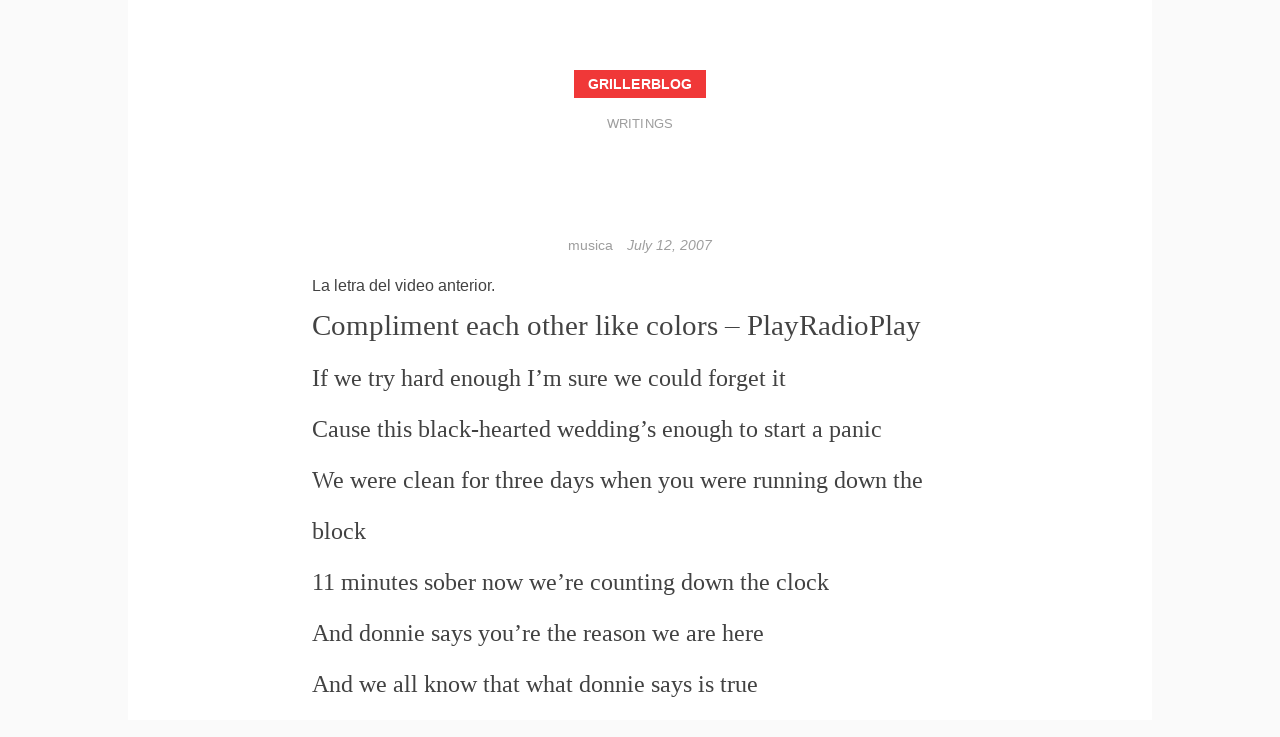

--- FILE ---
content_type: text/html; charset=UTF-8
request_url: https://blog.grillermo.com/872/
body_size: 7111
content:
<!DOCTYPE html>
<html lang="en-US">
<head>
	<meta charset="UTF-8">
	<meta id="viewport" name="viewport" content="width=device-width, initial-scale=1, maximum-scale=1, minimum-scale=1, user-scalable=no, minimal-ui">
	<title>Grillerblog</title>
<meta name='robots' content='max-image-preview:large' />
<link rel="alternate" type="application/rss+xml" title="Grillerblog &raquo; Feed" href="https://blog.grillermo.com/feed/" />
<link rel="alternate" type="application/rss+xml" title="Grillerblog &raquo; Comments Feed" href="https://blog.grillermo.com/comments/feed/" />
<link rel="alternate" type="application/rss+xml" title="Grillerblog &raquo;  Comments Feed" href="https://blog.grillermo.com/872/feed/" />
<script type="text/javascript">
/* <![CDATA[ */
window._wpemojiSettings = {"baseUrl":"https:\/\/s.w.org\/images\/core\/emoji\/14.0.0\/72x72\/","ext":".png","svgUrl":"https:\/\/s.w.org\/images\/core\/emoji\/14.0.0\/svg\/","svgExt":".svg","source":{"concatemoji":"https:\/\/blog.grillermo.com\/wp-includes\/js\/wp-emoji-release.min.js?ver=6.4.7"}};
/*! This file is auto-generated */
!function(i,n){var o,s,e;function c(e){try{var t={supportTests:e,timestamp:(new Date).valueOf()};sessionStorage.setItem(o,JSON.stringify(t))}catch(e){}}function p(e,t,n){e.clearRect(0,0,e.canvas.width,e.canvas.height),e.fillText(t,0,0);var t=new Uint32Array(e.getImageData(0,0,e.canvas.width,e.canvas.height).data),r=(e.clearRect(0,0,e.canvas.width,e.canvas.height),e.fillText(n,0,0),new Uint32Array(e.getImageData(0,0,e.canvas.width,e.canvas.height).data));return t.every(function(e,t){return e===r[t]})}function u(e,t,n){switch(t){case"flag":return n(e,"\ud83c\udff3\ufe0f\u200d\u26a7\ufe0f","\ud83c\udff3\ufe0f\u200b\u26a7\ufe0f")?!1:!n(e,"\ud83c\uddfa\ud83c\uddf3","\ud83c\uddfa\u200b\ud83c\uddf3")&&!n(e,"\ud83c\udff4\udb40\udc67\udb40\udc62\udb40\udc65\udb40\udc6e\udb40\udc67\udb40\udc7f","\ud83c\udff4\u200b\udb40\udc67\u200b\udb40\udc62\u200b\udb40\udc65\u200b\udb40\udc6e\u200b\udb40\udc67\u200b\udb40\udc7f");case"emoji":return!n(e,"\ud83e\udef1\ud83c\udffb\u200d\ud83e\udef2\ud83c\udfff","\ud83e\udef1\ud83c\udffb\u200b\ud83e\udef2\ud83c\udfff")}return!1}function f(e,t,n){var r="undefined"!=typeof WorkerGlobalScope&&self instanceof WorkerGlobalScope?new OffscreenCanvas(300,150):i.createElement("canvas"),a=r.getContext("2d",{willReadFrequently:!0}),o=(a.textBaseline="top",a.font="600 32px Arial",{});return e.forEach(function(e){o[e]=t(a,e,n)}),o}function t(e){var t=i.createElement("script");t.src=e,t.defer=!0,i.head.appendChild(t)}"undefined"!=typeof Promise&&(o="wpEmojiSettingsSupports",s=["flag","emoji"],n.supports={everything:!0,everythingExceptFlag:!0},e=new Promise(function(e){i.addEventListener("DOMContentLoaded",e,{once:!0})}),new Promise(function(t){var n=function(){try{var e=JSON.parse(sessionStorage.getItem(o));if("object"==typeof e&&"number"==typeof e.timestamp&&(new Date).valueOf()<e.timestamp+604800&&"object"==typeof e.supportTests)return e.supportTests}catch(e){}return null}();if(!n){if("undefined"!=typeof Worker&&"undefined"!=typeof OffscreenCanvas&&"undefined"!=typeof URL&&URL.createObjectURL&&"undefined"!=typeof Blob)try{var e="postMessage("+f.toString()+"("+[JSON.stringify(s),u.toString(),p.toString()].join(",")+"));",r=new Blob([e],{type:"text/javascript"}),a=new Worker(URL.createObjectURL(r),{name:"wpTestEmojiSupports"});return void(a.onmessage=function(e){c(n=e.data),a.terminate(),t(n)})}catch(e){}c(n=f(s,u,p))}t(n)}).then(function(e){for(var t in e)n.supports[t]=e[t],n.supports.everything=n.supports.everything&&n.supports[t],"flag"!==t&&(n.supports.everythingExceptFlag=n.supports.everythingExceptFlag&&n.supports[t]);n.supports.everythingExceptFlag=n.supports.everythingExceptFlag&&!n.supports.flag,n.DOMReady=!1,n.readyCallback=function(){n.DOMReady=!0}}).then(function(){return e}).then(function(){var e;n.supports.everything||(n.readyCallback(),(e=n.source||{}).concatemoji?t(e.concatemoji):e.wpemoji&&e.twemoji&&(t(e.twemoji),t(e.wpemoji)))}))}((window,document),window._wpemojiSettings);
/* ]]> */
</script>
<style id='wp-emoji-styles-inline-css' type='text/css'>

	img.wp-smiley, img.emoji {
		display: inline !important;
		border: none !important;
		box-shadow: none !important;
		height: 1em !important;
		width: 1em !important;
		margin: 0 0.07em !important;
		vertical-align: -0.1em !important;
		background: none !important;
		padding: 0 !important;
	}
</style>
<link rel='stylesheet' id='wp-block-library-css' href='https://blog.grillermo.com/wp-includes/css/dist/block-library/style.min.css?ver=6.4.7' type='text/css' media='all' />
<style id='classic-theme-styles-inline-css' type='text/css'>
/*! This file is auto-generated */
.wp-block-button__link{color:#fff;background-color:#32373c;border-radius:9999px;box-shadow:none;text-decoration:none;padding:calc(.667em + 2px) calc(1.333em + 2px);font-size:1.125em}.wp-block-file__button{background:#32373c;color:#fff;text-decoration:none}
</style>
<style id='global-styles-inline-css' type='text/css'>
body{--wp--preset--color--black: #000000;--wp--preset--color--cyan-bluish-gray: #abb8c3;--wp--preset--color--white: #ffffff;--wp--preset--color--pale-pink: #f78da7;--wp--preset--color--vivid-red: #cf2e2e;--wp--preset--color--luminous-vivid-orange: #ff6900;--wp--preset--color--luminous-vivid-amber: #fcb900;--wp--preset--color--light-green-cyan: #7bdcb5;--wp--preset--color--vivid-green-cyan: #00d084;--wp--preset--color--pale-cyan-blue: #8ed1fc;--wp--preset--color--vivid-cyan-blue: #0693e3;--wp--preset--color--vivid-purple: #9b51e0;--wp--preset--gradient--vivid-cyan-blue-to-vivid-purple: linear-gradient(135deg,rgba(6,147,227,1) 0%,rgb(155,81,224) 100%);--wp--preset--gradient--light-green-cyan-to-vivid-green-cyan: linear-gradient(135deg,rgb(122,220,180) 0%,rgb(0,208,130) 100%);--wp--preset--gradient--luminous-vivid-amber-to-luminous-vivid-orange: linear-gradient(135deg,rgba(252,185,0,1) 0%,rgba(255,105,0,1) 100%);--wp--preset--gradient--luminous-vivid-orange-to-vivid-red: linear-gradient(135deg,rgba(255,105,0,1) 0%,rgb(207,46,46) 100%);--wp--preset--gradient--very-light-gray-to-cyan-bluish-gray: linear-gradient(135deg,rgb(238,238,238) 0%,rgb(169,184,195) 100%);--wp--preset--gradient--cool-to-warm-spectrum: linear-gradient(135deg,rgb(74,234,220) 0%,rgb(151,120,209) 20%,rgb(207,42,186) 40%,rgb(238,44,130) 60%,rgb(251,105,98) 80%,rgb(254,248,76) 100%);--wp--preset--gradient--blush-light-purple: linear-gradient(135deg,rgb(255,206,236) 0%,rgb(152,150,240) 100%);--wp--preset--gradient--blush-bordeaux: linear-gradient(135deg,rgb(254,205,165) 0%,rgb(254,45,45) 50%,rgb(107,0,62) 100%);--wp--preset--gradient--luminous-dusk: linear-gradient(135deg,rgb(255,203,112) 0%,rgb(199,81,192) 50%,rgb(65,88,208) 100%);--wp--preset--gradient--pale-ocean: linear-gradient(135deg,rgb(255,245,203) 0%,rgb(182,227,212) 50%,rgb(51,167,181) 100%);--wp--preset--gradient--electric-grass: linear-gradient(135deg,rgb(202,248,128) 0%,rgb(113,206,126) 100%);--wp--preset--gradient--midnight: linear-gradient(135deg,rgb(2,3,129) 0%,rgb(40,116,252) 100%);--wp--preset--font-size--small: 13px;--wp--preset--font-size--medium: 20px;--wp--preset--font-size--large: 36px;--wp--preset--font-size--x-large: 42px;--wp--preset--spacing--20: 0.44rem;--wp--preset--spacing--30: 0.67rem;--wp--preset--spacing--40: 1rem;--wp--preset--spacing--50: 1.5rem;--wp--preset--spacing--60: 2.25rem;--wp--preset--spacing--70: 3.38rem;--wp--preset--spacing--80: 5.06rem;--wp--preset--shadow--natural: 6px 6px 9px rgba(0, 0, 0, 0.2);--wp--preset--shadow--deep: 12px 12px 50px rgba(0, 0, 0, 0.4);--wp--preset--shadow--sharp: 6px 6px 0px rgba(0, 0, 0, 0.2);--wp--preset--shadow--outlined: 6px 6px 0px -3px rgba(255, 255, 255, 1), 6px 6px rgba(0, 0, 0, 1);--wp--preset--shadow--crisp: 6px 6px 0px rgba(0, 0, 0, 1);}:where(.is-layout-flex){gap: 0.5em;}:where(.is-layout-grid){gap: 0.5em;}body .is-layout-flow > .alignleft{float: left;margin-inline-start: 0;margin-inline-end: 2em;}body .is-layout-flow > .alignright{float: right;margin-inline-start: 2em;margin-inline-end: 0;}body .is-layout-flow > .aligncenter{margin-left: auto !important;margin-right: auto !important;}body .is-layout-constrained > .alignleft{float: left;margin-inline-start: 0;margin-inline-end: 2em;}body .is-layout-constrained > .alignright{float: right;margin-inline-start: 2em;margin-inline-end: 0;}body .is-layout-constrained > .aligncenter{margin-left: auto !important;margin-right: auto !important;}body .is-layout-constrained > :where(:not(.alignleft):not(.alignright):not(.alignfull)){max-width: var(--wp--style--global--content-size);margin-left: auto !important;margin-right: auto !important;}body .is-layout-constrained > .alignwide{max-width: var(--wp--style--global--wide-size);}body .is-layout-flex{display: flex;}body .is-layout-flex{flex-wrap: wrap;align-items: center;}body .is-layout-flex > *{margin: 0;}body .is-layout-grid{display: grid;}body .is-layout-grid > *{margin: 0;}:where(.wp-block-columns.is-layout-flex){gap: 2em;}:where(.wp-block-columns.is-layout-grid){gap: 2em;}:where(.wp-block-post-template.is-layout-flex){gap: 1.25em;}:where(.wp-block-post-template.is-layout-grid){gap: 1.25em;}.has-black-color{color: var(--wp--preset--color--black) !important;}.has-cyan-bluish-gray-color{color: var(--wp--preset--color--cyan-bluish-gray) !important;}.has-white-color{color: var(--wp--preset--color--white) !important;}.has-pale-pink-color{color: var(--wp--preset--color--pale-pink) !important;}.has-vivid-red-color{color: var(--wp--preset--color--vivid-red) !important;}.has-luminous-vivid-orange-color{color: var(--wp--preset--color--luminous-vivid-orange) !important;}.has-luminous-vivid-amber-color{color: var(--wp--preset--color--luminous-vivid-amber) !important;}.has-light-green-cyan-color{color: var(--wp--preset--color--light-green-cyan) !important;}.has-vivid-green-cyan-color{color: var(--wp--preset--color--vivid-green-cyan) !important;}.has-pale-cyan-blue-color{color: var(--wp--preset--color--pale-cyan-blue) !important;}.has-vivid-cyan-blue-color{color: var(--wp--preset--color--vivid-cyan-blue) !important;}.has-vivid-purple-color{color: var(--wp--preset--color--vivid-purple) !important;}.has-black-background-color{background-color: var(--wp--preset--color--black) !important;}.has-cyan-bluish-gray-background-color{background-color: var(--wp--preset--color--cyan-bluish-gray) !important;}.has-white-background-color{background-color: var(--wp--preset--color--white) !important;}.has-pale-pink-background-color{background-color: var(--wp--preset--color--pale-pink) !important;}.has-vivid-red-background-color{background-color: var(--wp--preset--color--vivid-red) !important;}.has-luminous-vivid-orange-background-color{background-color: var(--wp--preset--color--luminous-vivid-orange) !important;}.has-luminous-vivid-amber-background-color{background-color: var(--wp--preset--color--luminous-vivid-amber) !important;}.has-light-green-cyan-background-color{background-color: var(--wp--preset--color--light-green-cyan) !important;}.has-vivid-green-cyan-background-color{background-color: var(--wp--preset--color--vivid-green-cyan) !important;}.has-pale-cyan-blue-background-color{background-color: var(--wp--preset--color--pale-cyan-blue) !important;}.has-vivid-cyan-blue-background-color{background-color: var(--wp--preset--color--vivid-cyan-blue) !important;}.has-vivid-purple-background-color{background-color: var(--wp--preset--color--vivid-purple) !important;}.has-black-border-color{border-color: var(--wp--preset--color--black) !important;}.has-cyan-bluish-gray-border-color{border-color: var(--wp--preset--color--cyan-bluish-gray) !important;}.has-white-border-color{border-color: var(--wp--preset--color--white) !important;}.has-pale-pink-border-color{border-color: var(--wp--preset--color--pale-pink) !important;}.has-vivid-red-border-color{border-color: var(--wp--preset--color--vivid-red) !important;}.has-luminous-vivid-orange-border-color{border-color: var(--wp--preset--color--luminous-vivid-orange) !important;}.has-luminous-vivid-amber-border-color{border-color: var(--wp--preset--color--luminous-vivid-amber) !important;}.has-light-green-cyan-border-color{border-color: var(--wp--preset--color--light-green-cyan) !important;}.has-vivid-green-cyan-border-color{border-color: var(--wp--preset--color--vivid-green-cyan) !important;}.has-pale-cyan-blue-border-color{border-color: var(--wp--preset--color--pale-cyan-blue) !important;}.has-vivid-cyan-blue-border-color{border-color: var(--wp--preset--color--vivid-cyan-blue) !important;}.has-vivid-purple-border-color{border-color: var(--wp--preset--color--vivid-purple) !important;}.has-vivid-cyan-blue-to-vivid-purple-gradient-background{background: var(--wp--preset--gradient--vivid-cyan-blue-to-vivid-purple) !important;}.has-light-green-cyan-to-vivid-green-cyan-gradient-background{background: var(--wp--preset--gradient--light-green-cyan-to-vivid-green-cyan) !important;}.has-luminous-vivid-amber-to-luminous-vivid-orange-gradient-background{background: var(--wp--preset--gradient--luminous-vivid-amber-to-luminous-vivid-orange) !important;}.has-luminous-vivid-orange-to-vivid-red-gradient-background{background: var(--wp--preset--gradient--luminous-vivid-orange-to-vivid-red) !important;}.has-very-light-gray-to-cyan-bluish-gray-gradient-background{background: var(--wp--preset--gradient--very-light-gray-to-cyan-bluish-gray) !important;}.has-cool-to-warm-spectrum-gradient-background{background: var(--wp--preset--gradient--cool-to-warm-spectrum) !important;}.has-blush-light-purple-gradient-background{background: var(--wp--preset--gradient--blush-light-purple) !important;}.has-blush-bordeaux-gradient-background{background: var(--wp--preset--gradient--blush-bordeaux) !important;}.has-luminous-dusk-gradient-background{background: var(--wp--preset--gradient--luminous-dusk) !important;}.has-pale-ocean-gradient-background{background: var(--wp--preset--gradient--pale-ocean) !important;}.has-electric-grass-gradient-background{background: var(--wp--preset--gradient--electric-grass) !important;}.has-midnight-gradient-background{background: var(--wp--preset--gradient--midnight) !important;}.has-small-font-size{font-size: var(--wp--preset--font-size--small) !important;}.has-medium-font-size{font-size: var(--wp--preset--font-size--medium) !important;}.has-large-font-size{font-size: var(--wp--preset--font-size--large) !important;}.has-x-large-font-size{font-size: var(--wp--preset--font-size--x-large) !important;}
.wp-block-navigation a:where(:not(.wp-element-button)){color: inherit;}
:where(.wp-block-post-template.is-layout-flex){gap: 1.25em;}:where(.wp-block-post-template.is-layout-grid){gap: 1.25em;}
:where(.wp-block-columns.is-layout-flex){gap: 2em;}:where(.wp-block-columns.is-layout-grid){gap: 2em;}
.wp-block-pullquote{font-size: 1.5em;line-height: 1.6;}
</style>
<link rel='stylesheet' id='hacker-style-css' href='https://blog.grillermo.com/wp-content/themes/hacker/style.css?ver=6.4.7' type='text/css' media='all' />
<script type="text/javascript" src="https://blog.grillermo.com/wp-includes/js/jquery/jquery.min.js?ver=3.7.1" id="jquery-core-js"></script>
<script type="text/javascript" src="https://blog.grillermo.com/wp-includes/js/jquery/jquery-migrate.min.js?ver=3.4.1" id="jquery-migrate-js"></script>
<link rel="https://api.w.org/" href="https://blog.grillermo.com/wp-json/" /><link rel="alternate" type="application/json" href="https://blog.grillermo.com/wp-json/wp/v2/posts/872" /><link rel="EditURI" type="application/rsd+xml" title="RSD" href="https://blog.grillermo.com/xmlrpc.php?rsd" />
<meta name="generator" content="WordPress 6.4.7" />
<link rel="canonical" href="https://blog.grillermo.com/872/" />
<link rel='shortlink' href='https://blog.grillermo.com/?p=872' />
<link rel="alternate" type="application/json+oembed" href="https://blog.grillermo.com/wp-json/oembed/1.0/embed?url=https%3A%2F%2Fblog.grillermo.com%2F872%2F" />
<link rel="alternate" type="text/xml+oembed" href="https://blog.grillermo.com/wp-json/oembed/1.0/embed?url=https%3A%2F%2Fblog.grillermo.com%2F872%2F&#038;format=xml" />
<!-- START WP-Clap -->
<script type="text/javascript" src="https://blog.grillermo.com/wp-content/plugins/wp-clap/wp-clap-jquery.js"></script>
<!-- END WP-Clap -->
		<style type="text/css" id="wp-custom-css">
			.wp_clap_img {
	width: 40px
}		</style>
			<!-- Global site tag (gtag.js) - Google Analytics -->
	<script async src="https://www.googletagmanager.com/gtag/js?id=UA-172843756-1"></script>
	<script>
	  window.dataLayer = window.dataLayer || [];
	  function gtag(){dataLayer.push(arguments);}
	  gtag('js', new Date());

	  gtag('config', 'UA-172843756-1');
	</script>
</head>
<body class="post-template-default single single-post postid-872 single-format-standard">
<div id="page" class="site">
	<div id="primary" class="content-area">
		<header id="masthead" class="site-header" role="banner">
			<div class="site-branding">
				            <p class="site-title"><a href="https://blog.grillermo.com/" rel="home">Grillerblog</a></p>
        <p class="site-description">Writings</p>			</div>
			<nav id="site-navigation" class="main-navigation" role="navigation">
				<div id="primary-menu" class="primary-menu"></div>
			</nav>
			<!-- END #site-navigation -->
		</header>
		<!-- END .site-header -->
		<div id="content" class="site-content"><main id="main" class="site-main" role="main">
		<article id="post-872" class="Article Article--single post-872 post type-post status-publish format-standard hentry category-musica">
		<h1 class="Article__title"></h1>
		<div class="Article__topMeta">
			<span class="cat-links"><span class="screen-reader-text">Categories </span><a href="https://blog.grillermo.com/category/musica/" rel="category tag">musica</a></span><span class="posted-on"><a href="https://blog.grillermo.com/872/" rel="bookmark"><time class="entry-date published" datetime="2007-07-12T06:01:00-06:00">July 12, 2007</time></a></span>		</div>
				
		<div class="Article__content Content">
		<p>La letra del video anterior.<br /><span style=";font-family:Verdana;font-size:180%;"  >Compliment each other like colors &#8211; PlayRadioPlay<br /><span style="font-size:85%;"> If we try hard enough I&#8217;m sure we could forget it<br />Cause this black-hearted wedding&#8217;s enough to start a panic<br />We were clean for three days when you were running down the block<br />11 minutes sober now we&#8217;re counting down the clock<br />And donnie says you&#8217;re the reason we are here<br />And we all know that what donnie says is true<br />So go to bed this life is not a shameless waste<br />And we all know that&#8217;s what it is to you goodnight</p>
<p>We will overcome every night to the sound of the kick drum<br />We&#8217;ve got it figured out every night to the sound of the break down</p>
<p>We can stand the street every night to the sound the breakbeat<br />I feel like my worn hands are empty waiting for God&#8217;s new plans</p>
<p>Please darling can you lead way<br />My world was flipped now I have gone astray<br />Now it falls apart every night to the sight of the dim stars</p>
<p>I take it slow because I have time<br />Back to the days when you were mine<br />Back to this faulty relationship<br />Back to the days when we both fit</p>
<p></span></span><span style=";font-family:Verdana;font-size:180%;"  ><span style="font-size:85%;"><br />I take it slow because I have time<br />Back to the days when you were mine<br />Back to this faulty relationship<br />Back to the days when we both fit<br /></span></span><span style=";font-family:Verdana;font-size:180%;"  ><span style="font-size:85%;"><br />(in bkgrnd:)<br />Last time we returned to our old ways<br />What makes you think we&#8217;ll change<br />PlayRadio taking the sound waves<br />The sound waves<br /></span></span><br /><span style=";font-family:Verdana;font-size:180%;"  ><span style="font-size:85%;">Is this it or could we still compliment<br />eachother like colors in harmony that make<br />eachother look brighter like we did in the start </span></span></p>
		</div>
		<!-- END .Article__content -->
		<footer class="Article__footer">
				<div class="Article__meta pull-left">
		</div>
	<!-- END .pull-left -->
	<div class="Article__meta pull-right">
	<span><i class="icon-comments"></i><span><a href="https://blog.grillermo.com/872/#comments">1 Comment</a></span></span>	</div>
	<!-- END .pull-right -->
		</footer>
		<!-- END .Article__footer -->
		<!-- WP-Clap --><div id="wp_clap_872" class="wp_clap"><!-- BEGIN WP-Clap --><div id="wp_clap_do_872" class="wp_clap_do"><a href="javascript:void(0);" onclick="ClpJS.clap('https://blog.grillermo.com/index.php','872','aplaudiendo','gracias','0');"><img class="wp_clap_img" alt="" src="http://guillermo-public.s3.amazonaws.com/gUdiG0iI.png" /></a></div></div>		<a href="https://blog.grillermo.com/872/#wp_clap_872" title="Clap on "> </a>	</article>


	<!-- END .Article -->
	
<div id="discussion" class="Discussion">
	<header class="Discussion__header">
		<h3 class="Discussion__heading">1 Comment</h3>
	</header>
	<!-- END .Comments-area__header -->
			<ul class="CommentList">
			
				<!-- commment -->
    <li id="comment-77" class="comment even thread-even depth-1 Comment">
    	    	<div class="Comment__media">
    		<img alt='' src='https://secure.gravatar.com/avatar/41dc3e007986c35dc46763689fa93174?s=48&#038;d=mm&#038;r=g' srcset='https://secure.gravatar.com/avatar/41dc3e007986c35dc46763689fa93174?s=96&#038;d=mm&#038;r=g 2x' class='avatar avatar-48 photo' height='48' width='48' decoding='async'/>    	</div>
    	<div class="Comment__body">
      		<div class="Comment__heading">
      			<div class="Comment__meta">
      				<div class="Comment__username">Anónimo</div>
      				<div class="Comment__date">July 31, 2007</div>
      			</div>
      			<div class="Comment__actions">
      				<span class="Comment__reply"><a rel='nofollow' class='comment-reply-link' href='https://blog.grillermo.com/872/?replytocom=77#respond' data-commentid="77" data-postid="872" data-belowelement="comment-77" data-respondelement="respond" data-replyto="Reply to Anónimo" aria-label='Reply to Anónimo'>Reply</a></span>
      			</div>
			</div>
      			        <p>hey! Me gustaron todas las canciones, muy buenas; también las de las gemelas</p>
    	</div>
    </li>
    <!-- End .Comment -->
</li><!-- #comment-## -->
			
		</ul>
		
	
	
		<div id="respond" class="comment-respond">
		<h3 id="reply-title" class="comment-reply-title">Leave a Reply <small><a rel="nofollow" id="cancel-comment-reply-link" href="/872/#respond" style="display:none;">Cancel reply</a></small></h3><form action="https://blog.grillermo.com/wp-comments-post.php" method="post" id="commentform" class="comment-form" novalidate><p class="comment-notes"><span id="email-notes">Your email address will not be published.</span> <span class="required-field-message">Required fields are marked <span class="required">*</span></span></p><div class="comment-form__comment">
                                    <textarea placeholder="Say something nice!" required name="comment" id="comment" rows="3"></textarea>
                                  </div><div class="comment-form__author"><input id="author" name="author" type="text" class="form-control" value="" size="30" placeholder="Name" /></div>
<div class="comment-form__email"><input id="email" name="email" type="email" class="form-control" value="" size="30" placeholder="Email" aria-describedby="email-notes" /></div>
<div class="comment-form__url"><input id="url" name="url" type="url" class="form-control" value="" size="30" placeholder="Website" /></div>
<div class="comment-form__submit"><button type="submit" name="submit" id="submit" class="btn btn-primary">Post Comment</button> <input type='hidden' name='comment_post_ID' value='872' id='comment_post_ID' />
<input type='hidden' name='comment_parent' id='comment_parent' value='0' />
</div><p style="display: none;"><input type="hidden" id="akismet_comment_nonce" name="akismet_comment_nonce" value="8749362c1f" /></p><p style="display: none !important;"><label>&#916;<textarea name="ak_hp_textarea" cols="45" rows="8" maxlength="100"></textarea></label><input type="hidden" id="ak_js_1" name="ak_js" value="179"/><script>document.getElementById( "ak_js_1" ).setAttribute( "value", ( new Date() ).getTime() );</script></p></form>	</div><!-- #respond -->
	</div>
<!-- END #comments --></main>
<!-- END #main -->
			</div>
			<!-- END #content -->
			<footer id="colophon" class="site-footer" role="contentinfo">
				<div class="site-info">
					<p class="meta">
					Proudly powered by <a href="https://wordpress.org/" target="_blank">WordPress</a>					</p>
					<p class="meta">
					Theme by <a href="http://www.liuxinyu.me/" target="_blank">moyu</a>					</p>
				</div>
				<!-- END .site-info -->
			</footer>
			<!-- END #colophon -->
		</div>
		<!-- END #primary -->
	</div>
	<!-- END #page -->
	<script type="text/javascript" src="https://blog.grillermo.com/wp-includes/js/comment-reply.min.js?ver=6.4.7" id="comment-reply-js" async="async" data-wp-strategy="async"></script>
<script defer type="text/javascript" src="https://blog.grillermo.com/wp-content/plugins/akismet/_inc/akismet-frontend.js?ver=1703425613" id="akismet-frontend-js"></script>
</body>
</html>